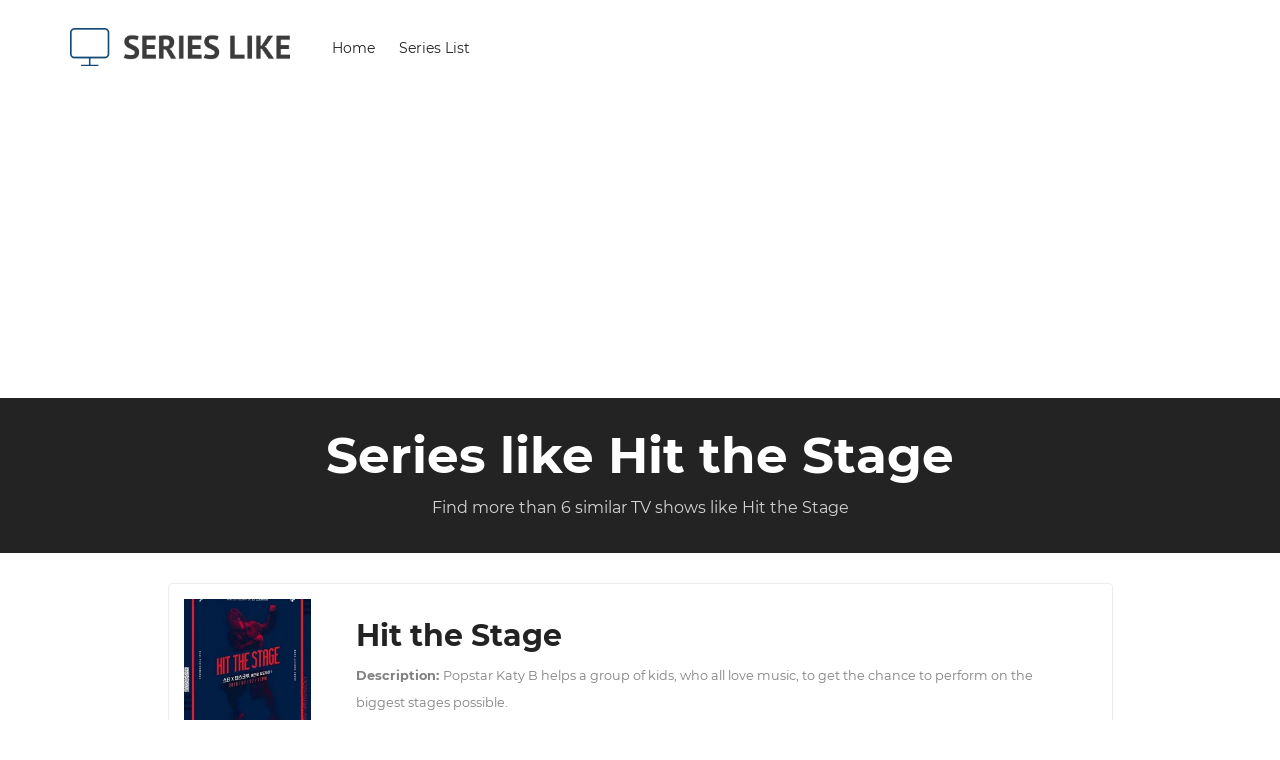

--- FILE ---
content_type: text/html; charset=UTF-8
request_url: https://www.serieslike.com/hit-the-stage
body_size: 4887
content:
<!DOCTYPE html>
<html lang="en">

<head>

    <meta charset="utf-8">
    <meta http-equiv="X-UA-Compatible" content="IE=edge">
    <meta name="viewport" content="width=device-width, initial-scale=1, maximum-scale=1">
	<link rel="dns-prefetch" href="https://fonts.gstatic.com/" >
	<link rel="dns-prefetch" href="https://s7.addthis.com/" >
	<link href="//ad.doubleclick.net" rel="dns-prefetch">
	<link href="//pagead2.googlesyndication.com" rel="dns-prefetch">
	<link href="//googleads.g.doubleclick.net" rel="dns-prefetch">
	<link href="//tpc.googlesyndication.com" rel="dns-prefetch">
	<link href="//adservice.google.com" rel="dns-prefetch">
	<link href="//secureads.g.doubleclick.net" rel="dns-prefetch">
	<link href="//www.googletagservices.com" rel="dns-prefetch">
    <!-- SITE META -->
    <title>TV Shows like Hit the Stage - 6+ Similar series - user rated</title>
    <meta name="description" content="Find more than 6+ series like Hit the Stage. User rated, submitted and more">
    <!-- FAVICONS -->
	<link rel="apple-touch-icon" sizes="180x180" href="/apple-touch-icon.png">
	<link rel="icon" type="image/png" sizes="32x32" href="/favicon-32x32.png">
	<link rel="icon" type="image/png" sizes="16x16" href="/favicon-16x16.png">
	<link rel="manifest" href="/site.webmanifest">
	<meta name="msapplication-TileColor" content="#da532c">
	<meta name="theme-color" content="#000000">
    <!-- BOOTSTRAP STYLES -->
    <link rel="stylesheet" type="text/css" href="/css/bootstrap.min.css">
    <!-- TEMPLATE STYLES -->
    <link rel="stylesheet" type="text/css" href="/css/used.css?v=133">
    <!-- RESPONSIVE STYLES -->
    

    <!--[if lt IE 9]>
      <script src="https://oss.maxcdn.com/libs/html5shiv/3.7.0/html5shiv.js"></script>
      <script src="https://oss.maxcdn.com/libs/respond.js/1.4.2/respond.min.js"></script>
    <![endif]-->

</head>
<body>
<header class="header">
	<div class="container-fluid">
		<nav class="navbar navbar-default yamm">
			<div class="container">
				<div class="navbar-header">
					<button type="button" class="navbar-toggle collapsed" data-toggle="collapse" data-target="#navbar" aria-expanded="false" aria-controls="navbar">
						<span class="sr-only">Toggle navigation</span>
						<span class="icon-bar"></span>
						<span class="icon-bar"></span>
						<span class="icon-bar"></span>
					</button>
					<a class="navbar-brand" title="Series Like" href="/"><img src="/img/logo.png" style="width: 220px;" alt="Series Like" class="img-responsive"></a>
				</div>
				<!-- end navbar header -->

				<div id="navbar" class="navbar-collapse collapse">
					<ul class="nav navbar-nav">
						<li><a title="" href="/">Home</a></li>
						<li><a title="" href="/series-list">Series List</a></li>
					</ul>
					<!-- end dropdown -->
				</div>
				<!--/.nav-collapse -->
			</div>
			<!--/.container-fluid -->
		</nav>
		<!-- end nav -->
	</div>
	<!-- end container -->
</header>
<!-- end header -->    <!-- START SITE -->
        <div id="wrapper">
            <div class="db section">
                <div class="container">
                    <div class="page-title text-center">
                        <div class="heading-holder">
                            <h1>Series like Hit the Stage</h1>
                        </div>
                        <p class="lead">Find more than 6 similar TV shows like Hit the Stage</p>
                    </div>
                </div><!-- end container -->
            </div><!-- end section -->

            <div class="section wb">
                <div class="container">
					<div class="row">
						<div id="content" class="col-md-10 col-md-offset-1 col-sm-12">
							<div class="cart-body">
								<div class="form-horizontal row">
									<div class="col-lg-12 col-md-12">
										<!--REVIEW ORDER-->
										<div class="panel panel-info">
											<div class="panel-body">
												<div class="form-group">
													<div class="col-sm-2 col-xs-12">
																											<a href="/hit-the-stage"><img class="img-responsive lazy" src="/images/hit-the-stage.webp" alt="Hit the Stage"></a>
													</div>
													<div class="col-sm-10 col-xs-12">
														<div class="col-xs-12">
															<h2>Hit the Stage</h2></div>
														<div class="col-xs-12">
														<small><strong>Description: </strong><span> Popstar Katy B helps a group of kids, who all love music, to get the chance to perform on the biggest stages possible.</span></small><br><small><strong>Genre: </strong><span>Television program</span></small><br><small><strong>Year Released: </strong><span>2013</span></small><br><small><strong>First episode air date: </strong><span>November 4, 2013</span></small><br><small><strong>Latest Winner: </strong><span>SHINee's Taemin</span></small><br><small><strong>Network: </strong><span>Mnet Media</span></small><br><small><strong>No Of Contestants: </strong><span>6u20138</span></small><br><a href="#trailerModal" data-toggle="modal" class="trailer btn btn-primary btn-xs" data-src="//www.youtube.com/embed/_-22fF-roz8" data-title="Hit the Stage Trailer">Watch Trailer</a>														</div>
													</div>
												</div>
											</div>
										</div>
										<!--CREDIT CART PAYMENT END-->
									</div>
								</div>
							</div>
						</div>
					</div>
                    <div class="row">
                        <div id="content" class="col-md-10 col-md-offset-1 col-sm-12">
                            <div class="cart-body">
                                <div class="form-horizontal row">
                                    <div class="col-lg-12 col-md-12">
                                        <!--REVIEW ORDER-->
                                        <div class="panel panel-info">
                                            <div class="panel-heading">
                                                <h2>Hit the Stage similar series:</h2>
                                            </div>
                                            <div class="panel-body">
																							<div class="form-group">
													<div class="col-sm-2 col-xs-12 align-self-center">
														<div class="row justify-content-md-center align-items-center">
															<div class="col-sm-12 col-xs-12" style="text-align: center;">
															<h2>1</h2>
															</div>
															<div class="col-sm-6 col-xs-6" style="text-align: center;">
															<button type="button" id="up_7321" class="btn btn-up btn-lg rate" data-rate="up" data-id="68039" data-item-id="7321" data-list-id="68039">
															  <svg width="1em" height="1em" viewBox="0 0 16 16" class="bi bi-arrow-up" fill="currentColor" xmlns="http://www.w3.org/2000/svg">
																  <path fill-rule="evenodd" d="M8 15a.5.5 0 0 0 .5-.5V2.707l3.146 3.147a.5.5 0 0 0 .708-.708l-4-4a.5.5 0 0 0-.708 0l-4 4a.5.5 0 1 0 .708.708L7.5 2.707V14.5a.5.5 0 0 0 .5.5z"></path>
																</svg>
															</button><br><center><small id="rate_up_7321">0</small></center>
															</div>
															<div class="col-sm-6 col-xs-6" style="text-align: center;">
															<button type="button" id="down_7321" class="btn btn-down btn-lg rate" data-rate="down" data-id="68039" data-item-id="7321" data-list-id="68039">
																  <svg width="1em" height="1em" viewBox="0 0 16 16" class="bi bi-arrow-down" fill="currentColor" xmlns="http://www.w3.org/2000/svg">
																  <path fill-rule="evenodd" d="M8 1a.5.5 0 0 1 .5.5v11.793l3.146-3.147a.5.5 0 0 1 .708.708l-4 4a.5.5 0 0 1-.708 0l-4-4a.5.5 0 0 1 .708-.708L7.5 13.293V1.5A.5.5 0 0 1 8 1z"></path>
																</svg>
															</button><br><center><small id="rate_down_7321">0</small></center>
															</div>
														</div>
                                                    </div>
                                                    <div class="col-sm-2 col-xs-12">
														<a href="/busted"><img class="img-responsive" src="/images/busted.webp" alt="Busted!"></a>  
                                                    </div>
                                                    <div class="col-sm-8 col-xs-12">
                                                        <div class="col-xs-12">
															<a href="/busted"><h4>Busted!</h4></a>  
														</div>
															<div class="col-xs-12"><small><strong>Plot: </strong><span> This whodunnit series is more "Keystone Cops" than "Sherlock Holmes." A panel of Korean entertainers teams up with some of the biggest names in K-drama to solve mysteries. Each episode sees the bumbling detectives trying to solve a different case, based on vignettes presented by famous Korean actors...</span></small></div><div class="col-xs-12"><a href="#trailerModal" data-toggle="modal" class="trailer btn btn-primary btn-xs" data-src="//www.youtube.com/embed/v4rIeRr2CB0" data-title="Busted! Trailer">Watch Trailer</a></div>                                                        
                                                    </div>
                                                </div>
												<div class="form-group">
                                                    <hr />
                                                </div>	
																							<div class="form-group">
													<div class="col-sm-2 col-xs-12 align-self-center">
														<div class="row justify-content-md-center align-items-center">
															<div class="col-sm-12 col-xs-12" style="text-align: center;">
															<h2>2</h2>
															</div>
															<div class="col-sm-6 col-xs-6" style="text-align: center;">
															<button type="button" id="up_39953" class="btn btn-up btn-lg rate" data-rate="up" data-id="68039" data-item-id="39953" data-list-id="68039">
															  <svg width="1em" height="1em" viewBox="0 0 16 16" class="bi bi-arrow-up" fill="currentColor" xmlns="http://www.w3.org/2000/svg">
																  <path fill-rule="evenodd" d="M8 15a.5.5 0 0 0 .5-.5V2.707l3.146 3.147a.5.5 0 0 0 .708-.708l-4-4a.5.5 0 0 0-.708 0l-4 4a.5.5 0 1 0 .708.708L7.5 2.707V14.5a.5.5 0 0 0 .5.5z"></path>
																</svg>
															</button><br><center><small id="rate_up_39953">0</small></center>
															</div>
															<div class="col-sm-6 col-xs-6" style="text-align: center;">
															<button type="button" id="down_39953" class="btn btn-down btn-lg rate" data-rate="down" data-id="68039" data-item-id="39953" data-list-id="68039">
																  <svg width="1em" height="1em" viewBox="0 0 16 16" class="bi bi-arrow-down" fill="currentColor" xmlns="http://www.w3.org/2000/svg">
																  <path fill-rule="evenodd" d="M8 1a.5.5 0 0 1 .5.5v11.793l3.146-3.147a.5.5 0 0 1 .708.708l-4 4a.5.5 0 0 1-.708 0l-4-4a.5.5 0 0 1 .708-.708L7.5 13.293V1.5A.5.5 0 0 1 8 1z"></path>
																</svg>
															</button><br><center><small id="rate_down_39953">0</small></center>
															</div>
														</div>
                                                    </div>
                                                    <div class="col-sm-2 col-xs-12">
														<a href="/twice-seize-the-light"><img class="img-responsive" src="/img/shop_01.png" alt="TWICE: Seize the Light"></a>  
                                                    </div>
                                                    <div class="col-sm-8 col-xs-12">
                                                        <div class="col-xs-12">
															<a href="/twice-seize-the-light"><h4>TWICE: Seize the Light</h4></a>  
														</div>
															<div class="col-xs-12"><small><strong>Plot: </strong><span></span></small></div><div class="col-xs-12"><a href="#trailerModal" data-toggle="modal" class="trailer btn btn-primary btn-xs" data-src="//www.youtube.com/embed/q1vg-PRf3hU" data-title="TWICE: Seize the Light Trailer">Watch Trailer</a></div>                                                        
                                                    </div>
                                                </div>
												<div class="form-group">
                                                    <hr />
                                                </div>	
																							<div class="form-group">
													<div class="col-sm-2 col-xs-12 align-self-center">
														<div class="row justify-content-md-center align-items-center">
															<div class="col-sm-12 col-xs-12" style="text-align: center;">
															<h2>3</h2>
															</div>
															<div class="col-sm-6 col-xs-6" style="text-align: center;">
															<button type="button" id="up_7186" class="btn btn-up btn-lg rate" data-rate="up" data-id="68039" data-item-id="7186" data-list-id="68039">
															  <svg width="1em" height="1em" viewBox="0 0 16 16" class="bi bi-arrow-up" fill="currentColor" xmlns="http://www.w3.org/2000/svg">
																  <path fill-rule="evenodd" d="M8 15a.5.5 0 0 0 .5-.5V2.707l3.146 3.147a.5.5 0 0 0 .708-.708l-4-4a.5.5 0 0 0-.708 0l-4 4a.5.5 0 1 0 .708.708L7.5 2.707V14.5a.5.5 0 0 0 .5.5z"></path>
																</svg>
															</button><br><center><small id="rate_up_7186">0</small></center>
															</div>
															<div class="col-sm-6 col-xs-6" style="text-align: center;">
															<button type="button" id="down_7186" class="btn btn-down btn-lg rate" data-rate="down" data-id="68039" data-item-id="7186" data-list-id="68039">
																  <svg width="1em" height="1em" viewBox="0 0 16 16" class="bi bi-arrow-down" fill="currentColor" xmlns="http://www.w3.org/2000/svg">
																  <path fill-rule="evenodd" d="M8 1a.5.5 0 0 1 .5.5v11.793l3.146-3.147a.5.5 0 0 1 .708.708l-4 4a.5.5 0 0 1-.708 0l-4-4a.5.5 0 0 1 .708-.708L7.5 13.293V1.5A.5.5 0 0 1 8 1z"></path>
																</svg>
															</button><br><center><small id="rate_down_7186">0</small></center>
															</div>
														</div>
                                                    </div>
                                                    <div class="col-sm-2 col-xs-12">
														<a href="/knowing-bros"><img class="img-responsive" src="/images/knowing-bros.webp" alt="Knowing Bros"></a>  
                                                    </div>
                                                    <div class="col-sm-8 col-xs-12">
                                                        <div class="col-xs-12">
															<a href="/knowing-bros"><h4>Knowing Bros</h4></a>  
														</div>
															<div class="col-xs-12"><small><strong>Plot: </strong><span>Male comedians play high school students, welcoming star `transfer students' every week and engaging in battles of witty humour and slapstick.</span></small></div><div class="col-xs-12"><a href="#trailerModal" data-toggle="modal" class="trailer btn btn-primary btn-xs" data-src="//www.youtube.com/embed/hyNrBTv2VEM" data-title="Knowing Bros Trailer">Watch Trailer</a></div>                                                        
                                                    </div>
                                                </div>
												<div class="form-group">
                                                    <hr />
                                                </div>	
																							<div class="form-group">
													<div class="col-sm-2 col-xs-12 align-self-center">
														<div class="row justify-content-md-center align-items-center">
															<div class="col-sm-12 col-xs-12" style="text-align: center;">
															<h2>4</h2>
															</div>
															<div class="col-sm-6 col-xs-6" style="text-align: center;">
															<button type="button" id="up_1433" class="btn btn-up btn-lg rate" data-rate="up" data-id="68039" data-item-id="1433" data-list-id="68039">
															  <svg width="1em" height="1em" viewBox="0 0 16 16" class="bi bi-arrow-up" fill="currentColor" xmlns="http://www.w3.org/2000/svg">
																  <path fill-rule="evenodd" d="M8 15a.5.5 0 0 0 .5-.5V2.707l3.146 3.147a.5.5 0 0 0 .708-.708l-4-4a.5.5 0 0 0-.708 0l-4 4a.5.5 0 1 0 .708.708L7.5 2.707V14.5a.5.5 0 0 0 .5.5z"></path>
																</svg>
															</button><br><center><small id="rate_up_1433">0</small></center>
															</div>
															<div class="col-sm-6 col-xs-6" style="text-align: center;">
															<button type="button" id="down_1433" class="btn btn-down btn-lg rate" data-rate="down" data-id="68039" data-item-id="1433" data-list-id="68039">
																  <svg width="1em" height="1em" viewBox="0 0 16 16" class="bi bi-arrow-down" fill="currentColor" xmlns="http://www.w3.org/2000/svg">
																  <path fill-rule="evenodd" d="M8 1a.5.5 0 0 1 .5.5v11.793l3.146-3.147a.5.5 0 0 1 .708.708l-4 4a.5.5 0 0 1-.708 0l-4-4a.5.5 0 0 1 .708-.708L7.5 13.293V1.5A.5.5 0 0 1 8 1z"></path>
																</svg>
															</button><br><center><small id="rate_down_1433">0</small></center>
															</div>
														</div>
                                                    </div>
                                                    <div class="col-sm-2 col-xs-12">
														<a href="/dream-high"><img class="img-responsive" src="/images/dream-high.webp" alt="Dream High"></a>  
                                                    </div>
                                                    <div class="col-sm-8 col-xs-12">
                                                        <div class="col-xs-12">
															<a href="/dream-high"><h4>Dream High</h4></a>  
														</div>
															<div class="col-xs-12"><small><strong>Plot: </strong><span>Students at Kirin High School of Art work hard to achieve their dreams of becoming stars.</span></small></div>                                                        
                                                    </div>
                                                </div>
												<div class="form-group">
                                                    <hr />
                                                </div>	
																							<div class="form-group">
													<div class="col-sm-2 col-xs-12 align-self-center">
														<div class="row justify-content-md-center align-items-center">
															<div class="col-sm-12 col-xs-12" style="text-align: center;">
															<h2>5</h2>
															</div>
															<div class="col-sm-6 col-xs-6" style="text-align: center;">
															<button type="button" id="up_6162" class="btn btn-up btn-lg rate" data-rate="up" data-id="68039" data-item-id="6162" data-list-id="68039">
															  <svg width="1em" height="1em" viewBox="0 0 16 16" class="bi bi-arrow-up" fill="currentColor" xmlns="http://www.w3.org/2000/svg">
																  <path fill-rule="evenodd" d="M8 15a.5.5 0 0 0 .5-.5V2.707l3.146 3.147a.5.5 0 0 0 .708-.708l-4-4a.5.5 0 0 0-.708 0l-4 4a.5.5 0 1 0 .708.708L7.5 2.707V14.5a.5.5 0 0 0 .5.5z"></path>
																</svg>
															</button><br><center><small id="rate_up_6162">0</small></center>
															</div>
															<div class="col-sm-6 col-xs-6" style="text-align: center;">
															<button type="button" id="down_6162" class="btn btn-down btn-lg rate" data-rate="down" data-id="68039" data-item-id="6162" data-list-id="68039">
																  <svg width="1em" height="1em" viewBox="0 0 16 16" class="bi bi-arrow-down" fill="currentColor" xmlns="http://www.w3.org/2000/svg">
																  <path fill-rule="evenodd" d="M8 1a.5.5 0 0 1 .5.5v11.793l3.146-3.147a.5.5 0 0 1 .708.708l-4 4a.5.5 0 0 1-.708 0l-4-4a.5.5 0 0 1 .708-.708L7.5 13.293V1.5A.5.5 0 0 1 8 1z"></path>
																</svg>
															</button><br><center><small id="rate_down_6162">0</small></center>
															</div>
														</div>
                                                    </div>
                                                    <div class="col-sm-2 col-xs-12">
														<a href="/fight-for-my-way"><img class="img-responsive" src="/images/fight-for-my-way.webp" alt="Fight for My Way"></a>  
                                                    </div>
                                                    <div class="col-sm-8 col-xs-12">
                                                        <div class="col-xs-12">
															<a href="/fight-for-my-way"><h4>Fight for My Way</h4></a>  
														</div>
															<div class="col-xs-12"><small><strong>Plot: </strong><span>Despite an increasingly hostile world, Ko Dongman and Choi Aera decide not to give up. No matter what others say, together they make their own way to live a happy life.</span></small></div><div class="col-xs-12"><a href="#trailerModal" data-toggle="modal" class="trailer btn btn-primary btn-xs" data-src="//www.youtube.com/embed/nG6ckimEVMM" data-title="Fight for My Way Trailer">Watch Trailer</a></div>                                                        
                                                    </div>
                                                </div>
												<div class="form-group">
                                                    <hr />
                                                </div>	
																							<div class="form-group">
													<div class="col-sm-2 col-xs-12 align-self-center">
														<div class="row justify-content-md-center align-items-center">
															<div class="col-sm-12 col-xs-12" style="text-align: center;">
															<h2>6</h2>
															</div>
															<div class="col-sm-6 col-xs-6" style="text-align: center;">
															<button type="button" id="up_7076" class="btn btn-up btn-lg rate" data-rate="up" data-id="68039" data-item-id="7076" data-list-id="68039">
															  <svg width="1em" height="1em" viewBox="0 0 16 16" class="bi bi-arrow-up" fill="currentColor" xmlns="http://www.w3.org/2000/svg">
																  <path fill-rule="evenodd" d="M8 15a.5.5 0 0 0 .5-.5V2.707l3.146 3.147a.5.5 0 0 0 .708-.708l-4-4a.5.5 0 0 0-.708 0l-4 4a.5.5 0 1 0 .708.708L7.5 2.707V14.5a.5.5 0 0 0 .5.5z"></path>
																</svg>
															</button><br><center><small id="rate_up_7076">0</small></center>
															</div>
															<div class="col-sm-6 col-xs-6" style="text-align: center;">
															<button type="button" id="down_7076" class="btn btn-down btn-lg rate" data-rate="down" data-id="68039" data-item-id="7076" data-list-id="68039">
																  <svg width="1em" height="1em" viewBox="0 0 16 16" class="bi bi-arrow-down" fill="currentColor" xmlns="http://www.w3.org/2000/svg">
																  <path fill-rule="evenodd" d="M8 1a.5.5 0 0 1 .5.5v11.793l3.146-3.147a.5.5 0 0 1 .708.708l-4 4a.5.5 0 0 1-.708 0l-4-4a.5.5 0 0 1 .708-.708L7.5 13.293V1.5A.5.5 0 0 1 8 1z"></path>
																</svg>
															</button><br><center><small id="rate_down_7076">0</small></center>
															</div>
														</div>
                                                    </div>
                                                    <div class="col-sm-2 col-xs-12">
														<a href="/the-producers"><img class="img-responsive" src="/images/the-producers.webp" alt="The Producers"></a>  
                                                    </div>
                                                    <div class="col-sm-8 col-xs-12">
                                                        <div class="col-xs-12">
															<a href="/the-producers"><h4>The Producers</h4></a>  
														</div>
															<div class="col-xs-12"><small><strong>Plot: </strong><span>A tireless group of young TV producers and a pop star work around the clock in the entertainment department of a major network.</span></small></div><div class="col-xs-12"><a href="#trailerModal" data-toggle="modal" class="trailer btn btn-primary btn-xs" data-src="//www.youtube.com/embed/DFiAK_EixTY" data-title="The Producers Trailer">Watch Trailer</a></div>                                                        
                                                    </div>
                                                </div>
												<div class="form-group">
                                                    <hr />
                                                </div>	
											                                            </div>
                                        </div>
                                    </div>
                                </div>
                            </div>
                        </div><!-- end content -->
                    </div><!-- end row -->
                </div><!-- end container -->
            </div><!-- end section -->
        </div><!-- end wrapper -->
    <!-- /END SITE -->
<div id="sitefooter-wrap" class="stickyfooter">
	<div id="sitefooter" class="container">
		<div id="copyright" class="row">
			<div class="col-md-6 col-sm-12 text-left">
				<p>© Serieslike 2026</p>
			</div>
			<div class="col-md-6 col-sm-12">
				<ul class="list-inline text-right">
					<li><a href="/pages/terms">Terms of Usage</a></li>
					<li><a href="/pages/privacy">Privacy Policy</a></li>
					<li><a href="/pages/disclaimer">Disclaimer</a></li>
					<li><a href="#">Contact</a></li>
				</ul>
			</div>
		</div>
	</div>
</div>
<div id="trailerModal" class="modal fade">
	<div class="modal-dialog">
		<div class="modal-content">
			<div class="modal-header">
				<h5 class="modal-title" id="trailerTitle"></h5>
				<button type="button" class="close" data-dismiss="modal">&times;</button>
			</div>
			<div class="modal-body">
			  <div class="embed-responsive embed-responsive-16by9">
				<iframe id="trailerVideo" class="embed-responsive-item" width="560" height="315" src="" allowfullscreen></iframe>
			  </div>
			</div>
		</div>
	</div>
</div>

    <!-- ******************************************
    DEFAULT JAVASCRIPT FILES
    ********************************************** -->
    <script src="/js/jquery.js"></script>
    <script src="/js/bootstrap.min.js"></script>
    <script src="/js/all.js"></script>
    <script src="/js/custom.js"></script>
	<script src="/js/customi.js"></script>
	<script src="/js/lazyload.min.js?v=1"></script>
    <!-- ******************************************
    ADD YOUR CUSTOM JAVASCRIPT FILES HERE
    ********************************************** -->
<script>
      (function () {
        // function logElementEvent(eventName, element) {
          // console.log(Date.now(), eventName, element.getAttribute("data-src"));
        // }

        // var callback_enter = function (element) {
          // logElementEvent("🔑 ENTERED", element);
        // };
        // var callback_exit = function (element) {
          // logElementEvent("🚪 EXITED", element);
        // };
        // var callback_loading = function (element) {
          // logElementEvent("⌚ LOADING", element);
        // };
        // var callback_loaded = function (element) {
          // logElementEvent("👍 LOADED", element);
        // };
        // var callback_error = function (element) {
          // logElementEvent("💀 ERROR", element);
          // element.src = "/img/shop_01.png";
        // };
        // var callback_finish = function () {
          // logElementEvent("✔️ FINISHED", document.documentElement);
        // };
        // var callback_cancel = function (element) {
          // logElementEvent("🔥 CANCEL", element);
        // };

        var ll = new LazyLoad({
          // class_applied: "lz-applied",
          // class_loading: "lz-loading",
          // class_loaded: "lz-loaded",
          // class_error: "lz-error",
          // class_entered: "lz-entered",
          // class_exited: "lz-exited",
          // // Assign the callbacks defined above
          // callback_enter: callback_enter,
          // callback_exit: callback_exit,
          // callback_cancel: callback_cancel,
          // callback_loading: callback_loading,
          // callback_loaded: callback_loaded,
          // callback_error: callback_error,
          // callback_finish: callback_finish
        });
      })();
    </script>
<!--noptimize-->
<script type="text/javascript">
function downloadJSAtOnload() {
var element = document.createElement("script");
element.src = "https://pagead2.googlesyndication.com/pagead/js/adsbygoogle.js";
element.setAttribute('data-ad-client', 'ca-pub-6791604314683363');
document.body.appendChild(element);
}
if (window.addEventListener)
window.addEventListener("load", downloadJSAtOnload, false);
else if (window.attachEvent)
window.attachEvent("onload", downloadJSAtOnload);
else window.onload = downloadJSAtOnload;
</script>
<!--/noptimize-->

	<!-- Global site tag (gtag.js) - Google Analytics -->
<script async src="https://www.googletagmanager.com/gtag/js?id=G-H7J0HPS9ZM"></script>
<script>
  window.dataLayer = window.dataLayer || [];
  function gtag(){dataLayer.push(arguments);}
  gtag('js', new Date());

  gtag('config', 'G-H7J0HPS9ZM');
</script>
<script defer src="https://static.cloudflareinsights.com/beacon.min.js/vcd15cbe7772f49c399c6a5babf22c1241717689176015" integrity="sha512-ZpsOmlRQV6y907TI0dKBHq9Md29nnaEIPlkf84rnaERnq6zvWvPUqr2ft8M1aS28oN72PdrCzSjY4U6VaAw1EQ==" data-cf-beacon='{"version":"2024.11.0","token":"e16647ba1c9149ea9c0ce90c357303dd","r":1,"server_timing":{"name":{"cfCacheStatus":true,"cfEdge":true,"cfExtPri":true,"cfL4":true,"cfOrigin":true,"cfSpeedBrain":true},"location_startswith":null}}' crossorigin="anonymous"></script>
</body>
</html>

--- FILE ---
content_type: text/html; charset=utf-8
request_url: https://www.google.com/recaptcha/api2/aframe
body_size: 267
content:
<!DOCTYPE HTML><html><head><meta http-equiv="content-type" content="text/html; charset=UTF-8"></head><body><script nonce="reqCNN1rVaFR0XNfNDmFuA">/** Anti-fraud and anti-abuse applications only. See google.com/recaptcha */ try{var clients={'sodar':'https://pagead2.googlesyndication.com/pagead/sodar?'};window.addEventListener("message",function(a){try{if(a.source===window.parent){var b=JSON.parse(a.data);var c=clients[b['id']];if(c){var d=document.createElement('img');d.src=c+b['params']+'&rc='+(localStorage.getItem("rc::a")?sessionStorage.getItem("rc::b"):"");window.document.body.appendChild(d);sessionStorage.setItem("rc::e",parseInt(sessionStorage.getItem("rc::e")||0)+1);localStorage.setItem("rc::h",'1769249071507');}}}catch(b){}});window.parent.postMessage("_grecaptcha_ready", "*");}catch(b){}</script></body></html>

--- FILE ---
content_type: text/javascript
request_url: https://www.serieslike.com/js/customi.js
body_size: 62
content:
$('.rate').on('click', function(){
  $.post( "rate.php", { id: $(this).attr("data-id"), rate: $(this).attr("data-rate"), list: $(this).attr("data-list-id"), item: $(this).attr("data-item-id")} );
  $(this).toggleClass('actv');
  $('#down_'+$(this).attr("data-item-id")).prop('disabled', true);
  $('#up_'+$(this).attr("data-item-id")).prop('disabled', true);
  if($(this).attr("data-rate")=='up'){
	$('#rate_up_'+$(this).attr("data-item-id")).html(parseInt($('#rate_up_'+$(this).attr("data-item-id")).text()) + 1);
  }
  if($(this).attr("data-rate")=='down'){
	$('#rate_down_'+$(this).attr("data-item-id")).html(parseInt($('#rate_down_'+$(this).attr("data-item-id")).text()) + 1);
  }
});

$('.trailer').on('click', function(){
	var url = $(this).attr("data-src");
	var title = $(this).attr("data-title");
	console.log(url);
	console.log(title);
	$("#trailerModal").on('hide.bs.modal', function(){
		$("#trailerVideo").attr('src', '');
	});

	$("#trailerModal").on('show.bs.modal', function(){
		$("#trailerVideo").attr('src', url);
		$("#trailerTitle").html(title);
	});
});